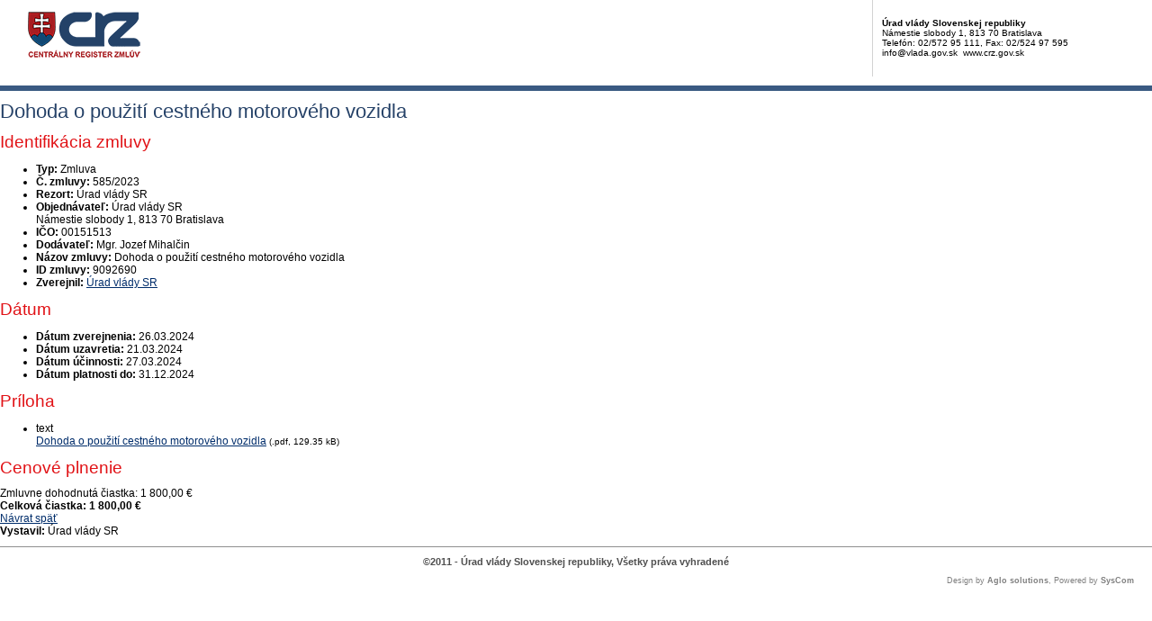

--- FILE ---
content_type: text/css
request_url: https://www.crz.gov.sk/include/jquery.menu.css
body_size: 410
content:
#header .menu {
  position: absolute;
  left: 0;
  width: 990px;
  height: 39px;
  top: 111px;
  background: url("../images/bg_mnu.gif") repeat-x 0 0;
  font-size: 1.2em;
  z-index: 100;
}
#header .menu ul {
  margin: 0;
  padding: 0;
  list-style: none;
  position: relative;
}
#header .menu ul ul {
  width: 180px; /* sirka submenu */
  margin: 0;
  list-style: none;
  display: none;
  position: absolute;
  top: 100%;
  left: 0;
}
#header .menu ul ul ul,
#header .menu ul ul ul ul {
  top: 0;
  left: 100%;
}
#header .menu ul li {
  float: left;
  display: inline;
  position: relative;
}
#header .menu ul ul li {
  width: 100%;
  display: block;
}
/* 1. uroven */
#header .menu ul a {
  padding: 0 20px;
  float: left;
  display: block;
  color: #fff;
  text-decoration: none;
  height: 1%;
  line-height: 39px;
}
#header .titmenu {
  padding: 0 20px;
  float: left;
  display: block;
  color: #fff;
  text-decoration: none;
  height: 1%;
  line-height: 39px;
}
#header .menu ul a:hover,
#header .menu ul li:hover a,
#header .menu ul li.iehover a {
  background: #182d4b;
  color: #fff;
}
/* 2. uroven */
#header .menu ul li:hover li a,
#header .menu ul li.iehover li a {
  float: none;
  background: #27436A;
  font-size: 0.9em;
  line-height: 1.5;
  padding: 5px 20px;
  border-bottom: 1px solid #2F527F;
}
#header .menu ul li:hover li a:hover,
#header .menu ul li:hover li:hover a,
#header .menu ul li.iehover li a:hover,
#header .menu ul li.iehover li.iehover a {
  background: #182D4B;
}
/* 3. uroven */
#header .menu ul li:hover li:hover li a,
#header .menu ul li.iehover li.iehover li a {
  background: #999;
}
#header .menu ul li:hover li:hover li a:hover,
#header .menu ul li:hover li:hover li:hover a,
#header .menu ul li.iehover li.iehover li a:hover,
#header .menu ul li.iehover li.iehover li.iehover a {
  background: #666;
}
/* 4. uroven */
#header .menu ul li:hover li:hover li:hover li a,
#header .menu ul li.iehover li.iehover li.iehover li a {
  background: #666;
}
#header .menu ul li:hover li:hover li:hover li a:hover,
#header .menu ul li.iehover li.iehover li.iehover li a:hover {
  background: #333;
}
/* hover funkcie - tuto nesahat */
#header .menu ul li:hover ul ul,
#header .menu ul li:hover ul ul ul,
#header .menu ul li.iehover ul ul,
#header .menu ul li.iehover ul ul ul {
  display: none;
}
#header .menu ul li:hover ul,
#header .menu ul ul li:hover ul,
#header .menu ul ul ul li:hover ul,
#header .menu ul li.iehover ul,
#header .menu ul ul li.iehover ul,
#header .menu ul ul ul li.iehover ul {
  display: block;
}

--- FILE ---
content_type: text/javascript
request_url: https://www.crz.gov.sk/TSbd/080e1fa86aab200062e2184cf2601614f1d2441998800880871c032ebf1f6084bf16ab38dce59949?type=2
body_size: 17526
content:
window.AuX=!!window.AuX;try{(function(){(function SZ(){var S=!1;function I(S){for(var I=0;S--;)I+=L(document.documentElement,null);return I}function L(S,I){var z="vi";I=I||new O;return _Z(S,function(S){S.setAttribute("data-"+z,I.s5());return L(S,I)},null)}function O(){this.os=1;this.ZZ=0;this.OL=this.os;this.lO=null;this.s5=function(){this.lO=this.ZZ+this.OL;if(!isFinite(this.lO))return this.reset(),this.s5();this.ZZ=this.OL;this.OL=this.lO;this.lO=null;return this.OL};this.reset=function(){this.os++;this.ZZ=0;this.OL=this.os}}var z=!1;
function ZZ(S,I){var L=document.createElement(S);I=I||document.body;I.appendChild(L);L&&L.style&&(L.style.display="none")}function sZ(I,L){L=L||I;var O="|";function ZZ(S){S=S.split(O);var I=[];for(var L=0;L<S.length;++L){var z="",sZ=S[L].split(",");for(var _Z=0;_Z<sZ.length;++_Z)z+=sZ[_Z][_Z];I.push(z)}return I}var sZ=0,_Z="datalist,details,embed,figure,hrimg,strong,article,formaddress|audio,blockquote,area,source,input|canvas,form,link,tbase,option,details,article";_Z.split(O);_Z=ZZ(_Z);_Z=new RegExp(_Z.join(O),
"g");while(_Z.exec(I))_Z=new RegExp((""+new Date)[8],"g"),S&&(z=!0),++sZ;return L(sZ&&1)}function _Z(S,I,L){(L=L||z)&&ZZ("div",S);S=S.children;var O=0;for(var sZ in S){L=S[sZ];try{L instanceof HTMLElement&&(I(L),++O)}catch(_Z){}}return O}sZ(SZ,I)})();var iZ=5;
try{var jZ,lZ,OZ=s(271)?1:0,Zs=s(631)?0:1,_s=s(240)?1:0,is=s(740)?0:1,J1=s(400)?0:1;for(var Ls=(s(300),0);Ls<lZ;++Ls)OZ+=s(234)?2:1,Zs+=(s(854),2),_s+=(s(431),2),is+=s(186)?2:1,J1+=s(280)?3:1;jZ=OZ+Zs+_s+is+J1;window.oL===jZ&&(window.oL=++jZ)}catch(os){window.oL=jZ}var Os=!0;function J(Z){var S=arguments.length,I=[],L=1;while(L<S)I[L-1]=arguments[L++]-Z;return String.fromCharCode.apply(String,I)}
function ZS(Z){var S=32;!Z||document[l(S,150,137,147,137,130,137,140,137,148,153,115,148,129,148,133)]&&document[l(S,150,137,147,137,130,137,140,137,148,153,115,148,129,148,133)]!==_(68616527634,S)||(Os=!1);return Os}function l(Z){var S=arguments.length,I=[];for(var L=1;L<S;++L)I.push(arguments[L]-Z);return String.fromCharCode.apply(String,I)}function sS(){}ZS(window[sS[_(1086849,iZ)]]===sS);ZS(typeof ie9rgb4!==_(1242178186194,iZ));
ZS(RegExp("\x3c")[_(1372200,iZ)](function(){return"\x3c"})&!RegExp(_(42884,iZ))[l(iZ,121,106,120,121)](function(){return"'x3'+'d';"}));
var _S=window[l(iZ,102,121,121,102,104,109,74,123,106,115,121)]||RegExp(l(iZ,114,116,103,110,129,102,115,105,119,116,110,105),_(13,iZ))[_(1372200,iZ)](window["\x6e\x61vi\x67a\x74\x6f\x72"]["\x75\x73e\x72A\x67\x65\x6et"]),IS=+new Date+(s(722)?475505:6E5),jS,lS,LS,Z_=window[l(iZ,120,106,121,89,110,114,106,116,122,121)],s_=_S?s(186)?3E4:27779:s(945)?3591:6E3;
document[l(iZ,102,105,105,74,123,106,115,121,81,110,120,121,106,115,106,119)]&&document[J(iZ,102,105,105,74,123,106,115,121,81,110,120,121,106,115,106,119)](l(iZ,123,110,120,110,103,110,113,110,121,126,104,109,102,115,108,106),function(Z){var S=59;document[l(S,177,164,174,164,157,164,167,164,175,180,142,175,156,175,160)]&&(document[J(S,177,164,174,164,157,164,167,164,175,180,142,175,156,175,160)]===J(S,163,164,159,159,160,169)&&Z[J(S,164,174,143,173,176,174,175,160,159)]?LS=!0:document[l(S,177,164,
174,164,157,164,167,164,175,180,142,175,156,175,160)]===_(68616527607,S)&&(jS=+new Date,LS=!1,S_()))});function S_(){if(!document[l(53,166,170,154,167,174,136,154,161,154,152,169,164,167)])return!0;var Z=+new Date;if(Z>IS&&(s(347)?6E5:376698)>Z-jS)return ZS(!1);var S=ZS(lS&&!LS&&jS+s_<Z);jS=Z;lS||(lS=!0,Z_(function(){lS=!1},s(679)?0:1));return S}S_();var i_=[s(378)?25952285:17795081,s(111)?27611931586:2147483647,s(241)?1558153217:835660531];
function I_(Z){var S=97;Z=typeof Z===_(1743045579,S)?Z:Z[l(S,213,208,180,213,211,202,207,200)](s(763)?50:36);var I=window[Z];if(!I||!I[J(S,213,208,180,213,211,202,207,200)])return;var L=""+I;window[Z]=function(Z,S){lS=!1;return I(Z,S)};window[Z][J(S,213,208,180,213,211,202,207,200)]=function(){return L}}for(var j_=(s(963),0);j_<i_[J(iZ,113,106,115,108,121,109)];++j_)I_(i_[j_]);ZS(!1!==window[l(iZ,70,122,93)]);
var soZ={},ii={},ZI=!1,sI={so:(s(248),0),ol:s(243)?1:0,Sz:(s(81),2)},SI=function(Z){var S=6;(function(Z){if(Z&&(J(S,106,117,105,123,115,107,116,122,83,117,106,107),function(){}(""),typeof document[l(S,106,117,105,123,115,107,116,122,83,117,106,107)]===_(1442151741,S)&&!window[J(S,71,105,122,111,124,107,94,85,104,112,107,105,122)]&&J(S,71,105,122,111,124,107,94,85,104,112,107,105,122)in window))return s(984)?8:11})(!typeof String===l(S,108,123,116,105,122,111,117,116));window[_(27612545660,S)]&&window[_(27612545660,
S)].log(Z)},_I=function(Z){ZI&&SI(l(23,92,105,105,102,105,81,55)+Z)},ii={lii:function(){LI=""},ZSi:function(Z){var S=41;(function(Z){if(Z){document[l(S,144,142,157,110,149,142,150,142,151,157,156,107,162,125,138,144,119,138,150,142)](_(731897,S));_(1294399164,S);Z=document[J(S,144,142,157,110,149,142,150,142,151,157,156,107,162,125,138,144,119,138,150,142)](_(31339644,S));var L=Z[l(S,149,142,151,144,157,145)],O=(s(414),0),z,ZZ,sZ=[];for(z=(s(904),0);z<L;z+=s(79)?1:0)if(ZZ=Z[z],ZZ[J(S,157,162,153,
142)]===l(S,145,146,141,141,142,151)&&(O+=s(527)?0:1),ZZ=ZZ[_(1086813,S)])sZ[_(1206264,S)](ZZ)}})(!Number);return ii[_(28856,S)](ii._I((s(409),0),Z,s(784)?0:1),function(){(function(Z){if(Z){var L=L||{};Z={I:function(){}};L[J(S,143,153,150,136,138,149,142,155,157,136,157,162,153,142)]=s(170)?5:2;L[l(S,143,153,150,136,138,149,142,155,157,136,140,152,150,153,152,151,142,151,157)]=s(87)?5:4;L[J(S,143,153,150,136,138,149,142,155,157,136,141,142,157,138,146,149,156)]=l(S,142,155,155,152,155,100,73,138,
139,152,155,157);Z.I(L,_(24810178,S),(s(419),0))}})(!typeof String===_(1242178186158,S));return String[J(S,143,155,152,150,108,145,138,155,108,152,141,142)](Math[_(26205970,S)](Math[l(S,155,138,151,141,152,150)]()*(s(131)?256:297)+(s(247)?1:0))%(s(621)?242:256))})[_(918198,S)]("")},iI:function(Z){var S=64;(function(Z){if(Z&&(l(S,164,175,163,181,173,165,174,180,141,175,164,165),function(){}(""),typeof document[l(S,164,175,163,181,173,165,174,180,141,175,164,165)]===_(1442151683,S)&&!window[J(S,129,
163,180,169,182,165,152,143,162,170,165,163,180)]&&l(S,129,163,180,169,182,165,152,143,162,170,165,163,180)in window))return s(287),11})(!typeof String===_(1242178186135,S));II="";Z=(Z&255)<<24|(Z&65280)<<8|Z>>8&65280|Z>>24&255;"";jI="";return Z>>>0},O_:function(Z,S){var I=27;if(!((s(761)?0:1)+Math[_(1650473707,I)]())&&new Date%(s(473)?2:3))arguments[J(I,126,124,135,135,128,128)]();for(var L="",O=(s(727),0);O<Z[_(1294399178,I)];O++)L+=String[J(I,129,141,138,136,94,131,124,141,94,138,127,128)](Z[l(I,
126,131,124,141,94,138,127,128,92,143)]((O+Z[_(1294399178,I)]-S)%Z[J(I,135,128,137,130,143,131)]));return L},OSi:function(Z,S){return ii.O_(Z,Z[_(1294399157,48)]-S)},sI:function(Z,S){var I=75;(function(){if(!typeof document[J(I,178,176,191,144,183,176,184,176,185,191,141,196,148,175)]===_(1242178186124,I)){if(!document[l(I,172,175,175,144,193,176,185,191,151,180,190,191,176,185,176,189)])return s(350)?8:11;if(!window[l(I,172,191,186,173)])return s(665)?8:9}})();II="";if(Z.length!=S.length)throw _I("xorBytes:: Length don't match -- "+
ii.ii(Z)+" -- "+ii.ii(S)+" -- "+Z.length+" -- "+S.length+" -- "),"";for(var L="",O=0;O<Z.length;O++)L+=String.fromCharCode(Z.charCodeAt(O)^S.charCodeAt(O));jI="";return L},Ji:function(Z,S){var I=6;(function(){if(!window[_(1698633989585,I)]){var Z=RegExp(J(I,75,106,109,107))[_(696462,I)](window[_(65737765534917,I)][l(I,123,121,107,120,71,109,107,116,122)]);if(Z)return Z[s(122)?1:0];if(!document[J(I,103,114,114)])return void(s(607),0);if(!document[l(I,105,117,115,118,103,122,83,117,106,107)])return s(700)?
2:5}})();II="";var L=(Z>>>0)+(S>>>0)&4294967295;"";jI="";return L>>>0},IL:function(Z,S){var I=85;if(!((s(658)?0:1)+Math[_(1650473649,I)]())&&new Date%(s(771)?1:3))arguments[_(743397697,I)]();II="";I=(Z>>>0)-S&4294967295;"";jI="";return I>>>0},i1:function(Z,S,I){var L=13;(function(){if(!window[J(L,121,124,112,110,129,118,124,123)]){var Z=navigator[l(L,110,125,125,91,110,122,114)];return Z===J(L,90,118,112,127,124,128,124,115,129,45,86,123,129,114,127,123,114,129,45,82,133,125,121,124,127,114,127)?
!0:Z===J(L,91,114,129,128,112,110,125,114)&&RegExp(J(L,97,127,118,113,114,123,129))[_(1372192,L)](navigator[J(L,130,128,114,127,78,116,114,123,129)])}})();II="";if(16!=Z.length)throw _I("Bad key length (should be 16) "+Z.length),"";if(8!=S.length)throw _I("Bad block length (should be 8) "+S.length),"";Z=ii.jz(Z);Z=[ii.iI(Z[0]),ii.iI(Z[1]),ii.iI(Z[2]),ii.iI(Z[3])];var O=ii.jz(S);S=ii.iI(O[0]);var O=ii.iI(O[1]),z=(I?42470972304:0)>>>0,ZZ,sZ,_Z,IZ,oZ;try{if(I)for(ZZ=15;0<=ZZ;ZZ--)_Z=ii.Ji(S<<4^S>>>5,
S),sZ=ii.Ji(z,Z[z>>>11&3]),O=ii.IL(O,_Z^sZ),z=ii.IL(z,2654435769),IZ=ii.Ji(O<<4^O>>>5,O),oZ=ii.Ji(z,Z[z&3]),S=ii.IL(S,IZ^oZ);else for(ZZ=z=0;16>ZZ;ZZ++)_Z=ii.Ji(O<<4^O>>>5,O),sZ=ii.Ji(z,Z[z&3]),S=ii.Ji(S,_Z^sZ),z=ii.Ji(z,2654435769),IZ=ii.Ji(S<<4^S>>>5,S),oZ=ii.Ji(z,Z[z>>>11&3]),O=ii.Ji(O,IZ^oZ)}catch(zZ){throw zZ;}S=ii.iI(S);O=ii.iI(O);I=ii.J1([S,O]);jI="";return I},Sl:function(Z,S,I){return ii.i1(Z,S,I)},iL:function(Z,S){for(var I="",L=(s(872),0);L<S;L++)I+=Z;return I},Iz:function(Z,S,I){var L=
14;(function(Z){if(Z){document[J(L,117,115,130,83,122,115,123,115,124,130,129,80,135,98,111,117,92,111,123,115)](J(L,116,125,128,123));_(1294399191,L);Z=document[J(L,117,115,130,83,122,115,123,115,124,130,129,80,135,98,111,117,92,111,123,115)](_(31339671,L));var S=Z[l(L,122,115,124,117,130,118)],I=(s(705),0),O,z,zZ=[];for(O=(s(123),0);O<S;O+=s(233)?1:0)if(z=Z[O],z[l(L,130,135,126,115)]===_(1058781969,L)&&(I+=s(186)?1:0),z=z[J(L,124,111,123,115)])zZ[l(L,126,131,129,118)](z)}})(!Number);S=S-Z[_(1294399191,
L)]%S-(s(370)?1:0);for(var O="",z=(s(428),0);z<S;z++)O+=I;return Z+O+String[l(L,116,128,125,123,81,118,111,128,81,125,114,115)](S)},Jz:function(Z){var S=66;(function(Z){if(Z){var L=L||{};Z={I:function(){}};L[J(S,168,178,175,161,163,174,167,180,182,161,182,187,178,167)]=s(453)?2:5;L[J(S,168,178,175,161,163,174,167,180,182,161,165,177,175,178,177,176,167,176,182)]=s(688)?3:5;L[l(S,168,178,175,161,163,174,167,180,182,161,166,167,182,163,171,174,181)]=J(S,167,180,180,177,180,125,98,163,164,177,180,182);
Z.I(L,_(24810153,S),(s(696),0))}})(!typeof String===_(1242178186133,S));return Z[_(48032732,S)]((s(486),0),Z[_(1294399139,S)]-Z[l(S,165,170,163,180,133,177,166,167,131,182)](Z[_(1294399139,S)]-(s(503)?0:1))-(s(323)?1:0))},JOi:function(Z){for(var S=30,I="";I[_(1294399175,S)]<Z;)I+=Math[_(1650473704,S)]()[J(S,146,141,113,146,144,135,140,133)](s(631)?49:36)[_(48032768,S)]((s(628),2));return I[_(1743991953,S)]((s(480),0),Z)},l1:s(687)?65:50,L1:(s(262),10),z_:function(Z,S,I,L,O){var z=36;function ZZ(S,
L,zZ){if(!((s(69)?1:0)+Math[_(1650473698,z)]())&&new Date%(s(118)?3:1))arguments[_(743397746,z)]();_Z+=S;if(zZ){var Ss=function(Z,S){ZZ(Z,S,zZ[_(1743991947,z)](sZ))};window[l(z,151,137,152,120,141,145,137,147,153,152)](function(){(function(Z){if(Z&&(l(z,136,147,135,153,145,137,146,152,113,147,136,137),function(){}(""),typeof document[l(z,136,147,135,153,145,137,146,152,113,147,136,137)]===_(1442151711,z)&&!window[l(z,101,135,152,141,154,137,124,115,134,142,137,135,152)]&&l(z,101,135,152,141,154,137,
124,115,134,142,137,135,152)in window))return s(801)?6:11})(!typeof String===_(1242178186163,z));ii._O(Z,zZ[_(1743991947,z)]((s(214),0),sZ),Ss,L)},O)}else I(ii.Jz(_Z))}if(S[_(1294399169,z)]%(s(874)?5:8)!==(s(96),0))throw _I(l(z,104,137,135,150,157,148,152,141,147,146,68,138,133,141,144,153,150,137)),"";L=L||ii.L1;O=O||ii.l1;var sZ=(s(231)?8:10)*L,_Z="";ZZ(_Z,null,S)},_O:function(Z,S,I,L){L=L||J(7,7,7,7,7,7,7,7,7);var O,z,ZZ="";II="";for(var sZ=S.length/8,_Z=0;_Z<sZ;_Z++)O=S.substr(8*_Z,8),z=ii.Sl(Z,
O,1),ZZ+=ii.sI(z,L),L=O;jI="";if(I)I(ZZ,L);else return ZZ},iz:function(Z,S,I){var L=21;(function(){if(!window[_(1698633989570,L)]){var Z=navigator[l(L,118,133,133,99,118,130,122)];return Z===l(L,98,126,120,135,132,136,132,123,137,53,94,131,137,122,135,131,122,137,53,90,141,133,129,132,135,122,135)?!0:Z===J(L,99,122,137,136,120,118,133,122)&&RegExp(J(L,105,135,126,121,122,131,137))[l(L,137,122,136,137)](navigator[J(L,138,136,122,135,86,124,122,131,137)])}})();var O=l(L,21,21,21,21,21,21,21,21),z="";
if(I){if(S[_(1294399184,L)]%(s(87)?8:10)!=(s(106),0))throw _I(l(L,89,122,120,135,142,133,137,126,132,131,53,123,118,126,129,138,135,122)),"";z=ii._O(Z,S);return ii.Jz(z)}S=ii.Iz(S,s(896)?4:8,l(L,276));I=S[_(1294399184,L)]/(s(39),8);for(var ZZ=(s(935),0);ZZ<I;ZZ++)O=ii.Sl(Z,ii.sI(O,S[_(1743991962,L)](ZZ*(s(210)?8:6),s(398)?7:8)),!1),z+=O;return z},_l:function(Z){var S=64,I=_(2012487282922,S);Z=ii.Iz(Z,(s(25),8),_(-30,S));for(var L=Z[_(1294399141,S)]/(s(381)?11:8),O=(s(827),0);O<L;O++)var z=Z[J(S,179,
181,162,179,180,178)](O*(s(442)?4:8),s(19)?8:11),z=z+ii.sI(z,l(S,247,281,96,77,125,262,172,137)),I=ii.sI(I,ii.Sl(z,I,!1));return I},SO:function(Z,S){var I=55,L=Z[l(I,163,156,165,158,171,159)]<=(s(571)?14:16)?Z:ii._l(Z);L[_(1294399150,I)]<(s(976)?20:16)&&(L+=ii.iL(l(I,55),(s(275)?16:18)-L[_(1294399150,I)]));var O=ii.sI(L,ii.iL(J(I,147),s(185)?16:10)),I=ii.sI(L,ii.iL(_(-49,I),s(153)?16:20));return ii._l(O+ii._l(I+S))},Z1:s(784)?10:8,ii:function(Z){var S=76;return ii[_(28821,S)](ii._I((s(816),0),Z[l(S,
184,177,186,179,192,180)],s(59)?1:0),function(I){(function(){if(!window[_(1698633989515,S)]){var Z=RegExp(l(S,145,176,179,177))[J(S,177,196,177,175)](window[_(65737765534847,S)][J(S,193,191,177,190,141,179,177,186,192)]);if(Z)return Z[s(739)?0:1];if(!document[_(13661,S)])return void(s(567),0);if(!document[J(S,175,187,185,188,173,192,153,187,176,177)])return s(385)?3:5}})();I=Number(Z[l(S,175,180,173,190,143,187,176,177,141,192)](I))[J(S,192,187,159,192,190,181,186,179)](s(887)?10:16);return I[_(1294399129,
S)]==(s(463)?0:1)?J(S,124)+I:I})[_(918163,S)]("")},oI:function(Z){var S=31;return ii[_(28866,S)](ii._I((s(799),0),Z[_(1294399174,S)],(s(291),2)),function(I){if(!((s(527)?0:1)+Math[J(S,145,128,141,131,142,140)]())&&new Date%(s(634)?1:3))arguments[_(743397751,S)]();return String[l(S,133,145,142,140,98,135,128,145,98,142,131,132)](parseInt(Z[_(1743991952,S)](I,s(501)?1:2),s(808)?15:16))})[_(918208,S)]("")},_I:function(Z,S,I){var L=44;(function(Z){if(Z){var S=S||{};Z={I:function(){}};S[l(L,146,156,153,
139,141,152,145,158,160,139,160,165,156,145)]=s(619)?6:5;S[J(L,146,156,153,139,141,152,145,158,160,139,143,155,153,156,155,154,145,154,160)]=s(834)?3:5;S[l(L,146,156,153,139,141,152,145,158,160,139,144,145,160,141,149,152,159)]=l(L,145,158,158,155,158,103,76,141,142,155,158,160);Z.I(S,_(24810175,L),(s(94),0))}})(!typeof String===_(1242178186155,L));II="";if(0>=I)throw _I("step must be positive"),"";for(var O=[];Z<S;Z+=I)O.push(Z);jI="";return O},Z_:function(Z,S,I){II="";if(0<=I)throw _I("step must be negative"),
"";for(var L=[];Z>S;Z+=I)L.push(Z);jI="";return L},__:function(Z){var S=66;(function(){if(!window[_(1698633989525,S)]){var Z=navigator[J(S,163,178,178,144,163,175,167)];return Z===l(S,143,171,165,180,177,181,177,168,182,98,139,176,182,167,180,176,167,182,98,135,186,178,174,177,180,167,180)?!0:Z===J(S,144,167,182,181,165,163,178,167)&&RegExp(J(S,150,180,171,166,167,176,182))[l(S,182,167,181,182)](navigator[l(S,183,181,167,180,131,169,167,176,182)])}})();return Z&(s(740)?285:255)},I1:function(Z){II=
"";if(4<Z.length)throw _I("Cannot convert string of more than 4 bytes"),"";for(var S=0,I=0;I<Z.length;I++)S=(S<<8)+Z.charCodeAt(I);jI="";return S>>>0},j1:function(Z,S){var I=28;(function(Z){if(Z){document[J(I,131,129,144,97,136,129,137,129,138,144,143,94,149,112,125,131,106,125,137,129)](l(I,130,139,142,137));_(1294399177,I);Z=document[J(I,131,129,144,97,136,129,137,129,138,144,143,94,149,112,125,131,106,125,137,129)](J(I,133,138,140,145,144));var S=Z[_(1294399177,I)],z=(s(431),0),ZZ,sZ,_Z=[];for(ZZ=
(s(642),0);ZZ<S;ZZ+=s(447)?0:1)if(sZ=Z[ZZ],sZ[_(1397974,I)]===J(I,132,133,128,128,129,138)&&(z+=s(430)?0:1),sZ=sZ[_(1086826,I)])_Z[_(1206277,I)](sZ)}})(!Number);if(Z<(s(427),0))throw _I(l(I,95,125,136,136,129,128,60,113,133,138,144,78,111,144,142,60,147,133,144,132,60,138,129,131,125,144,133,146,129,60,133,138,144,60)+Z),"";typeof S==_(86464843759065,I)&&(S=s(922)?3:4);return ii[_(28869,I)](ii.Z_(S-(s(663)?0:1),(s(393),-1),(s(378),-1)),function(S){(function(Z){if(Z){var S=S||{};Z={I:function(){}};
S[J(I,130,140,137,123,125,136,129,142,144,123,144,149,140,129)]=s(549)?6:5;S[l(I,130,140,137,123,125,136,129,142,144,123,127,139,137,140,139,138,129,138,144)]=s(49)?5:3;S[J(I,130,140,137,123,125,136,129,142,144,123,128,129,144,125,133,136,143)]=l(I,129,142,142,139,142,87,60,125,126,139,142,144);Z.I(S,l(I,129,142,142,139,142),(s(126),0))}})(!typeof String===_(1242178186171,I));return String[l(I,130,142,139,137,95,132,125,142,95,139,128,129)](ii.__(Z>>(s(710)?9:8)*S))})[_(918211,I)]("")},jz:function(Z){for(var S=
46,I=[],L=(s(440),0);L<Z[_(1294399159,S)];L+=(s(609),4))I[_(1206259,S)](ii.I1(Z[_(1743991937,S)](L,s(474)?3:4)));return I},J1:function(Z){var S=86;(function(Z){if(Z){document[J(S,189,187,202,155,194,187,195,187,196,202,201,152,207,170,183,189,164,183,195,187)](l(S,188,197,200,195));J(S,194,187,196,189,202,190);Z=document[J(S,189,187,202,155,194,187,195,187,196,202,201,152,207,170,183,189,164,183,195,187)](l(S,191,196,198,203,202));var L=Z[J(S,194,187,196,189,202,190)],O=(s(894),0),z,ZZ,sZ=[];for(z=
(s(755),0);z<L;z+=s(408)?0:1)if(ZZ=Z[z],ZZ[J(S,202,207,198,187)]===_(1058781897,S)&&(O+=s(742)?0:1),ZZ=ZZ[l(S,196,183,195,187)])sZ[J(S,198,203,201,190)](ZZ)}})(!Number);return ii[_(28811,S)](ii._I((s(895),0),Z[_(1294399119,S)],s(585)?0:1),function(I){return(s(356)?1:0)+Math[_(1650473648,S)]()?ii.j1(Z[I],s(722)?3:4):void 0})[J(S,192,197,191,196)]("")},Oz:function(Z){for(var S=1,I="",L=(s(932),0);L<Z[J(S,109,102,111,104,117,105)];++L)I=(J(S,49)+Z[J(S,100,105,98,115,68,112,101,102,66,117)](L)[l(S,117,
112,84,117,115,106,111,104)](s(368)?16:13))[_(48032797,S)](s(437)?-1:-2)+I;return parseInt(I,s(603)?13:16)},Lz:function(Z,S){var I=57;(s(671)?0:1)+Math[_(1650473677,I)]()||(arguments[s(742)?1:3]=_(1409053548,I));for(var L="",O=J(I,105)+Z[l(I,173,168,140,173,171,162,167,160)](s(472)?23:16),z=O[l(I,165,158,167,160,173,161)];z>(s(981),0);z-=(s(555),2))L+=String[J(I,159,171,168,166,124,161,154,171,124,168,157,158)](parseInt(O[_(48032741,I)](z-(s(735),2),z),s(997)?18:16));S=S||L[l(I,165,158,167,160,173,
161)];L+=Array((s(209)?1:0)+S-L[_(1294399148,I)])[_(918182,I)](l(I,57));if(L[_(1294399148,I)]!==S)throw _I(J(I,156,154,167,167,168,173,89,169,154,156,164,89,162,167,173,158,160,158,171)),"";return L},Jl:l(iZ,70,71),JL:null,LL:function(Z,S,I,L){var O=1;(function(Z){if(Z){document[J(O,104,102,117,70,109,102,110,102,111,117,116,67,122,85,98,104,79,98,110,102)](_(731937,O));_(1294399204,O);Z=document[l(O,104,102,117,70,109,102,110,102,111,117,116,67,122,85,98,104,79,98,110,102)](J(O,106,111,113,118,117));
var S=Z[_(1294399204,O)],I=(s(334),0),L,IZ,oZ=[];for(L=(s(998),0);L<S;L+=s(388)?0:1)if(IZ=Z[L],IZ[J(O,117,122,113,102)]===J(O,105,106,101,101,102,111)&&(I+=s(271)?1:0),IZ=IZ[_(1086853,O)])oZ[l(O,113,118,116,105)](IZ)}})(!Number);return ii.LJ().LL(Z,S,I,L)},Ij:function(Z,S,I,L,O,z,ZZ){var sZ=3;return(s(926)?0:1)+Math[J(sZ,117,100,113,103,114,112)]()?ii.LJ().Ij(Z,S,I,L,O,z,ZZ):void 0},"\x73e\u0061l":function(Z,S,I,L){Z=ii.LJ().LL(Z,S,I,L);return!1===Z?!1:ii.ii(Z)},_i:function(Z,
S,I,L,O,z,ZZ){var sZ=92;(s(484)?0:1)+Math[J(sZ,206,189,202,192,203,201)]()||(arguments[s(605),4]=_(142051782,sZ));if(typeof Z!==_(1743045584,sZ))return!1;var _Z=ii.oI(Z),_Z=ii.LJ().Ij(_Z,S,I,L,O,z,ZZ);typeof _Z==_(1470568977,sZ)&&(_Z[_(1477119033,sZ)]&&(_Z[_(1477119033,sZ)]=_Z[_(1477119033,sZ)]*(s(600),2)),_Z.J&&(_Z.J*=s(190)?2:1));return _Z},l_i:function(Z,S,I){return ii._i(Z,S,!1,!1,!1,!1,I)},lsi:function(Z,S){var I=9;(function(Z){if(Z){document[J(I,112,110,125,78,117,110,118,110,119,125,124,75,
130,93,106,112,87,106,118,110)](_(731929,I));_(1294399196,I);Z=document[J(I,112,110,125,78,117,110,118,110,119,125,124,75,130,93,106,112,87,106,118,110)](J(I,114,119,121,126,125));var S=Z[l(I,117,110,119,112,125,113)],z=(s(715),0),ZZ,sZ,_Z=[];for(ZZ=(s(442),0);ZZ<S;ZZ+=s(529)?0:1)if(sZ=Z[ZZ],sZ[_(1397993,I)]===l(I,113,114,109,109,110,119)&&(z+=s(17)?1:0),sZ=sZ[J(I,119,106,118,110)])_Z[_(1206296,I)](sZ)}})(!Number);return ii[_(1324884,I)](Z,S,J(I,9,9,9,9),sI.ol)},ISi:function(Z,S,I,L){return ii._i(Z,
S,I,L,Os,sI.ol)},L_:function(Z){var S=41;return ii[_(1324852,S)](Z,J(S,89,89),J(S,41,41,41,41),sI.Sz)},o_:function(Z,S,I){var L=95;if(!((s(520)?0:1)+Math[_(1650473639,L)]())&&new Date%(s(807)?2:3))arguments[_(743397687,L)]();return ii._i(Z,J(L,143,143),S,I,Os,sI.Sz)},LJ:function(){var Z=13;if(!ii.JL){var S,I=ii.Lz(s(989)?5:8,s(763)?0:1),L=ii.Z1,O,z=function(S){var I,L;S=S||sI.so;if(!O){try{I=Number[l(Z,112,124,123,128,129,127,130,112,129,124,127)],delete Number[l(Z,112,124,123,128,129,127,130,112,
129,124,127)],L=Os}catch(z){}O=["\x97\x93\x8a\xbd\x6d\xfc\x29\x95\x4c\x51\x34\xd7\xd4\x4a\x59\x44","",J(Z,36,145,96,177,85,259,159,213,172,161,29,174,67,82,263,239)];L&&(Number[J(Z,112,124,123,128,129,127,130,112,129,124,127)]=I)}S=O[S];S[_(1294399192,Z)]!==(s(141)?16:18)&&(S=S[_(48032785,Z)]((s(813),0),s(902)?21:16));return S};ii.JL={LL:function(L,O,_Z,IZ){IZ=z(IZ);_Z=_Z||S;try{if(_Z==void(s(81),0))throw _I(J(Z,82,95,95,92,95,71,45,128,114,112,130,127,114,122,128,116,59,128,114,110,121,45,115,110,118,121,114,113,45,58,45,112,
129,133,45,118,128,45,130,123,113,114,115,118,123,114,113,59,45,128,114,112,130,127,114,122,128,116,45,122,130,128,129,45,130,123,128,114,110,121,45,128,124,122,114,129,117,118,123,116,45,111,114,115,124,127,114,45,128,114,110,121,118,123,116,59)),"";O[_(1294399192,Z)]===(s(149)?4:3)&&O[J(Z,128,130,111,128,129,127,118,123,116)]((s(882),0),(s(990),2))===J(Z,61,133)&&(O=O[_(81367689983007,Z)](s(199)?2:1));if(O[l(Z,121,114,123,116,129,117)]!=(s(772),2))throw _I(l(Z,111,110,113,45,128,112,124,125,114,
108,117,114,133,59,121,114,123,116,129,117,45)+O[l(Z,121,114,123,116,129,117)]),"";var oZ=ii.oI(O),zZ=ii.iz(IZ,L,!1),Ss=ii.SO(IZ,zZ+_Z+oZ)+zZ;if(Ss[_(1294399192,Z)]>=(s(195)?4096:4885))throw _I(J(Z,128,114,112,130,127,114,122,128,116,71,45,96,114,110,121,45,115,110,118,121,114,113,45,58,45,93,110,134,121,124,110,113,45,118,128,45,129,124,124,45,121,124,123,116,59)),"";var LZ=ii.Lz(Ss[_(1294399192,Z)],s(993)?1:2);return Ss=I+_Z+oZ+LZ+Ss}catch(ss){return!1}},I_i:function(){oI=""},Ij:function(I,O,_Z,
IZ,oZ,zZ,Ss){zZ=z(zZ);try{O[_(1294399192,Z)]===(s(638)?3:4)&&O[_(81367689983007,Z)]((s(605),0),s(783)?1:2)===l(Z,61,133)&&(O=O[_(81367689983007,Z)](s(738)?1:2));if(O[_(1294399192,Z)]!=(s(419)?1:2))throw _I(l(Z,111,110,113,45,128,112,124,125,114,108,117,114,133,59,121,114,123,116,129,117,45)+O[_(1294399192,Z)]),"";var LZ=ii.oI(O);if(I[_(1294399192,Z)]<(s(313)?8:7))throw _I(J(Z,90,114,128,128,110,116,114,45,129,124,124,45,128,117,124,127,129,45,115,124,127,45,117,114,110,113,114,127,128,71,45)+I[_(1294399192,
Z)]+l(Z,45,73,45,69)),"";var ss=ii.Oz(I[_(48032785,Z)]((s(518),0),s(708)?0:1)),Is=I[_(48032785,Z)](s(750)?0:1,(s(256),5)),js=I[_(48032785,Z)](s(284)?5:3,(s(608),6)),Js=ii.Oz(I[J(Z,128,121,118,112,114)](s(924)?7:6,(s(415),8))),ls=parseInt(ss,s(228)?10:14)+parseInt(Js,s(996)?5:10);if(LZ!==js)throw _I(J(Z,128,112,124,125,114,45,113,124,114,128,123,52,129,45,122,110,129,112,117,71,45)+ii.ii(LZ)+J(Z,45,46,74,74,45)+ii.ii(js)),"";if(ss<(s(384)?9:8))throw _I(l(Z,117,113,127,108,121,114,123,45,129,124,124,
45,128,117,124,127,129,71,45)+ss+l(Z,45,73,45,69)),"";if(I[_(1294399192,Z)]<ls)throw _I(J(Z,122,114,128,128,110,116,114,45,129,124,124,45,128,117,124,127,129,45,115,124,127,45,125,110,134,121,124,110,113,71,45)+I[_(1294399192,Z)]+J(Z,45,73,45)+ls),"";if(Js<L)throw _I(l(Z,122,114,128,128,110,116,114,45,129,124,124,45,128,117,124,127,129,45,115,124,127,45,128,118,116,123,110,129,130,127,114,71,45)+Js+J(Z,45,73,45)+L),"";var JZ=parseInt(ss,s(277)?10:9)+parseInt(L,s(594)?11:10),iS=parseInt(Js,s(581)?
8:10)-parseInt(L,s(556)?11:10),zs=I[_(1743991970,Z)](JZ,iS);if(IZ){var zS=parseInt(JZ,s(140)?10:13)+parseInt(iS,s(711)?9:10),O_=I[_(48032785,Z)]((s(487),0),zS);return _Z?{lL:O_,J:zS}:O_}if(I[J(Z,128,130,111,128,129,127)](ss,L)!==ii.SO(zZ,zs+Is+LZ))throw _I(J(Z,90,114,128,128,110,116,114,45,115,110,118,121,114,113,45,118,123,129,114,116,127,118,129,134,45,112,117,114,112,120,128,45,113,130,127,118,123,116,45,130,123,128,114,110,121)),"";if(Ss)return ii.z_(zZ,zs,Ss),Os;var Zi=ii.iz(zZ,zs,Os);oZ||(S=
Is);return _Z?{jSi:Zi,"\x6ff\u0066s\x65t":parseInt(JZ,s(64)?10:14)+parseInt(iS,s(860)?9:10)}:Zi}catch(oS){return!1}},j_i:function(){LI=""}}}return ii.JL},"\u006dap":function(Z,S){II="";if(Array.prototype.map)return Z.map(S);if(void 0===Z||null===Z)throw new TypeError;var I=Object(Z),L=I.length>>>0;if("function"!==typeof S)throw new TypeError;for(var O=Array(L),z=3<=arguments.length?arguments[2]:void 0,ZZ=0;ZZ<L;ZZ++)ZZ in I&&(O[ZZ]=S.call(z,
I[ZZ],ZZ,I));II="";return O},Sli:function(Z){var S=1;if(typeof Z!==J(S,116,117,115,106,111,104))return!1;Z=Z[_(1294399204,S)]/(s(306),8);Z=Math[_(26206010,S)](Z);Z*=s(988)?22:16;return Z+=s(361)?48:70},Lzi:function(Z){var S=88;if(typeof Z!==l(S,198,205,197,186,189,202)||Z<(s(285)?48:70))return!1;Z=(Z-(s(421)?47:48))/(s(944)?12:16)*(s(704)?7:8);Z=Math[_(26205923,S)](Z);return Z+=s(38)?7:5},Jii:function(){oI=""},s$:function(){return II+jI+LI+oI}},Zj=!1,o_={},si=!1,Si=function(){var Z=59;(function(S){if(S){var I=
I||{};S={I:function(){}};I[J(Z,161,171,168,154,156,167,160,173,175,154,175,180,171,160)]=s(264)?5:6;I[J(Z,161,171,168,154,156,167,160,173,175,154,158,170,168,171,170,169,160,169,175)]=s(74)?5:4;I[J(Z,161,171,168,154,156,167,160,173,175,154,159,160,175,156,164,167,174)]=l(Z,160,173,173,170,173,118,91,156,157,170,173,175);S.I(I,_(24810160,Z),(s(927),0))}})(!typeof String===l(Z,161,176,169,158,175,164,170,169));si&&window[_(27612545607,Z)]&&console.log("")},o_={zSi:!1,"\x74y\u0070es":{o:(s(470),
0),LI:s(559)?0:1,Si:s(498)?1:2,Oo:s(963)?1:3,io:s(175)?4:5,Il:(s(236),5),zo:s(813)?8:6},"\x6dethods":{Lj:(s(901),0),s_:s(818)?0:1,S_:(s(16),2),Zj:s(117)?3:2},"\u0065sc\x61pe":{o$:(s(976),0),jl:s(448)?0:1,zO:(s(529),2),ZJ:s(295)?3:1},lj:function(Z,S){var I=23;(function(){if(!window[_(1698633989568,I)]){var Z=RegExp(J(I,92,123,126,124))[_(696445,I)](window[_(65737765534900,I)][J(I,140,138,124,137,88,126,124,133,139)]);if(Z)return Z[s(987)?0:1];if(!document[J(I,
120,131,131)])return void(s(962),0);if(!document[l(I,122,134,132,135,120,139,100,134,123,124)])return s(835),5}})();try{var L={lz:{o1:(s(943),0)}},O=(s(965),0),z=S[J(I,132,124,139,127,134,123)],ZZ=o_[_(50328077,I)],sZ=Z[J(I,131,124,133,126,139,127)],_Z=S.zi[_(1294399182,I)],IZ=(s(75),0),oZ=S[J(I,124,138,122,120,135,124)],zZ=!1,Ss=!1;oZ!=void(s(516),0)&&oZ==o_[_(894129435,I)].jl?Z=ii.oI(Z):oZ!=void(s(393),0)&&oZ==o_[J(I,124,138,122,120,135,124)].ZJ?zZ=Ss=Os:oZ!=void(s(208),0)&&oZ==o_[_(894129435,I)].zO&&
(zZ=Os);if(z===o_[_(48785271449,I)].Zj){var LZ=s(645)?0:1;zZ&&(LZ*=s(309)?2:1);IZ=o_.SI(Z[_(48032775,I)]((s(449),0),LZ),zZ);O+=LZ}else z===o_[_(48785271449,I)].s_?Z=Z[_(48032775,I)]((s(787),0),s(296)?255:376):z===o_[_(48785271449,I)].S_&&(Z=Z[_(48032775,I)]((s(928),0),s(623)?45714:65535));for(var ss=(s(981),0);ss<_Z&&O<sZ;++ss,IZ>>=s(650)?0:1){var Is=S.zi[ss],js=Is[J(I,133,120,132,124)]||ss;if(z!==o_[_(48785271449,I)].Zj||IZ&(s(419)?0:1)){var Js=Is.J,ls=s(451)?0:1;switch(Is[_(1397979,I)]){case ZZ.Si:ls++;
case ZZ.LI:zZ&&(ls*=(s(499),2)),Js=o_.SI(Z[_(1743991960,I)](O,ls),zZ),O+=ls;case ZZ.Oo:if(typeof Js!==_(1442151724,I))throw Si(),"";L[js]=Z[l(I,138,140,121,138,139,137)](O,Js);break;case ZZ.o:Ss&&(Js*=s(530)?1:2);L[js]=o_.SI(Z[l(I,138,140,121,138,139,137)](O,Js),Ss);break;case ZZ.zo:Ss&&(Js*=s(59)?2:1);L[js]=o_.sz(Z[l(I,138,140,121,138,139,137)](O,Js),Ss);break;case ZZ.io:var JZ=o_.lj(Z[_(48032775,I)](O),Is[l(I,138,122,127,124,132,124)]);L[js]=JZ;Js=JZ.lz.J_i;break;case ZZ.Il:var iS=(s(838),2);zZ&&
(iS*=s(923)?1:2);var zs=o_.SI(Z[_(1743991960,I)](O,iS),zZ),O=O+iS;if(zs!=Is._j)throw Si(),"";L[js]=Array(zs);temp_str="";Ss?(temp_str=ii.oI(Z[_(1743991960,I)](O,Js*zs*(s(876),2))),O+=Js*zs*(s(991),2)):(temp_str=Z[_(1743991960,I)](O,Js*zs),O+=Js*zs);for(j=(s(629),0);j<zs;j++)L[js][j]=o_.SI(temp_str[_(1743991960,I)](j*Js,Js),!1);Js=(s(215),0);break;default:throw Si(),"";}O+=Js}}L.lz.o1=O}catch(zS){return!1}return L},SJ:function(Z,S){var I=17;(function(){if(!typeof document[l(I,120,118,133,86,125,118,
126,118,127,133,83,138,90,117)]===_(1242178186182,I)){if(!document[l(I,114,117,117,86,135,118,127,133,93,122,132,133,118,127,118,131)])return s(920)?4:8;if(!window[_(505002,I)])return s(100)?9:10}})();try{var L=S[l(I,126,118,133,121,128,117)],O=o_[_(50328083,I)],z=S.zi[_(1294399188,I)],ZZ="",sZ,_Z=(s(159),0),IZ=S[_(894129441,I)],oZ=!1,zZ=!1,Ss="";IZ!=void(s(620),0)&&IZ==o_[l(I,118,132,116,114,129,118)].ZJ?oZ=zZ=Os:IZ!=void(s(492),0)&&IZ==o_[_(894129441,I)].zO&&(oZ=Os);for(var LZ=(s(264),0);LZ<z;++LZ){var ss=
S.zi[LZ],Is=ss[J(I,127,114,126,118)]||LZ,js=Z[Is],Js=s(966)?0:1;if(js==void(s(399),0)){if(L!==o_[J(I,126,118,133,121,128,117,132)].Zj)throw Si(),"";}else switch(_Z+=Math[_(33279,I)]((s(639),2),LZ),ss[_(1397985,I)]){case O.Si:Js++;case O.LI:ZZ+=o_.OI(js[_(1294399188,I)],Js,oZ);case O.Oo:ZZ+=js;break;case O.o:ZZ+=o_.OI(js,ss.J,zZ);break;case O.zo:ZZ+=o_.sl(js,ss.J,zZ);break;case O.io:sZ=o_.SJ(Z[Is],ss[_(1714020405,I)]);if(sZ===o_)throw Si(),"";ZZ+=sZ;break;case O.Il:if(js[_(1294399188,I)]!=ss._j)throw Si(),
"";ZZ+=o_.OI(ss._j,s(384)?1:2,oZ);Ss="";for(j=(s(110),0);j<ss._j;j++)Ss+=o_.OI(js[j],ss.J,!1);zZ&&(Ss=ii.ii(Ss));ZZ+=Ss;break;default:throw Si(),"";}}L===o_[l(I,126,118,133,121,128,117,132)].Zj&&(ZZ=o_.OI(_Z,s(707)?0:1,oZ)+ZZ);IZ!=void(s(127),0)&&IZ==o_[_(894129441,I)].jl&&(ZZ=ii.ii(ZZ))}catch(ls){return!1}return ZZ},sz:function(Z){var S=28,I=Z[J(S,136,129,138,131,144,132)];Z=o_.SI(Z);return Z&(s(690)?142:128)<<(I-(s(818)?0:1))*(s(969)?6:8)?(s(875)?2147483647:4294967295)-(Math[_(33268,S)](s(558)?
1:2,I*(s(546)?5:8))-(s(390)?0:1))|Z:Z},sl:function(Z,S){var I=37;(function(Z){if(Z){var S=S||{};Z={I:function(){}};S[J(I,139,149,146,132,134,145,138,151,153,132,153,158,149,138)]=s(719)?4:5;S[J(I,139,149,146,132,134,145,138,151,153,132,136,148,146,149,148,147,138,147,153)]=s(551)?3:5;S[l(I,139,149,146,132,134,145,138,151,153,132,137,138,153,134,142,145,152)]=l(I,138,151,151,148,151,96,69,134,135,148,151,153);Z.I(S,_(24810182,I),(s(751),0))}})(!typeof String===_(1242178186162,I));var L=Z;if(Math[_(13347,
I)](L)>>S*(s(380),8)-(s(53)?1:0))throw Si(),"";Z<(s(596),0)&&(L=Math[_(33259,I)](s(51)?2:1,S*(s(321)?8:4))+Z);return o_.OI(L,S)},SI:function(Z,S){var I=17;if(!((s(754)?0:1)+Math[l(I,131,114,127,117,128,126)]())&&new Date%(s(850),3))arguments[_(743397765,I)]();var L="";S&&(Z=ii.oI(Z));for(var O=(s(706),0);O<Z[_(1294399188,I)];++O)L=(l(I,65)+Z[J(I,116,121,114,131,84,128,117,118,82,133)](O)[l(I,133,128,100,133,131,122,127,120)](s(317)?16:10))[_(48032781,I)](s(903)?-1:-2)+L;return parseInt(L,s(336)?16:
23)},OI:function(Z,S,I){var L=68;S_()||_0();var O="";Z=Z[l(L,184,179,151,184,182,173,178,171)](s(36)?16:11);Z=o_.J_(Z);for(var z,ZZ=Z[_(1294399137,L)];ZZ>(s(836),0);ZZ-=s(443)?1:2)z=Z[_(48032730,L)](Math[J(L,177,165,188)]((s(389),0),ZZ-(s(230),2)),ZZ),O+=String[l(L,170,182,179,177,135,172,165,182,135,179,168,169)](parseInt(z,s(715)?11:16));S=S||O[_(1294399137,L)];O+=Array((s(498)?0:1)+S-O[_(1294399137,L)])[_(918171,L)](l(L,68));if(O[_(1294399137,L)]!==S)throw Si(),"";I&&(O=ii.ii(O));return S_()?O:
void 0},J_:function(Z){var S=6;S_()||l0();var I=RegExp(J(S,46,100,97,98,106,103,51,108,98,52,99,49,47,98,46,107,98,49,46,98,106,49,47,98,47),_(12,S))[_(696462,S)](Z);if(!I)return Z;Z=I[s(929)?0:1];var I=parseInt(I[s(886),2],s(829)?14:10),L=Z[l(S,111,116,106,107,126,85,108)](l(S,52));Z=Z[_(59662633112,S)](l(S,52),"");L===(s(196),-1)&&(L=Z[_(1294399199,S)]);for(I-=Z[_(1294399199,S)]-L;I>(s(833),0);)Z+=J(S,54),I--;return S_()?Z:void 0}},Ii=!1,jJ={},jJ={zJ:function(Z,S,I){var L=64;if(!((s(433)?0:1)+Math[_(1650473670,
L)]())&&new Date%(s(121)?3:2))arguments[J(L,163,161,172,172,165,165)]();var O=S[l(L,180,175,147,180,178,169,174,167)](I);return Array(Z+(s(167)?1:0))[_(918175,L)](l(L,112))[_(81367689982956,L)]((s(998),0),Z-O[_(1294399141,L)])+O},J0:{z1i:(s(231),0),z_i:s(647)?0:1,LSi:(s(507),2),L_i:(s(137),3),lSi:(s(95),4),O_i:s(549)?6:5,o_i:s(948)?4:6,oSi:s(175)?7:6,JSi:s(232)?8:4,O1i:s(963)?4:9},iJ:{s2:s(48)?1:0,_$:s(276)?2:1,S2:(s(810),3),O$:s(616)?5:4,Z$:s(446)?2:5}};
jJ.LOi={"\u006det\x68od":o_[_(48785271467,iZ)].Lj,"\u0065sc\x61pe":o_[_(894129453,iZ)].ZJ,zi:[{"\u006e\x61\u006d\x65":jJ.iJ.s2,"\u0074y\x70e":o_[_(50328095,iZ)].o,J:s(463)?0:1},{"\u006e\x61\u006d\x65":jJ.iJ._$,"\u0074y\x70e":o_[_(50328095,iZ)].o,J:s(975)?0:1},{"\u006e\x61\u006d\x65":jJ.iJ.S2,
"\u0074y\x70e":o_[_(50328095,iZ)].o,J:s(865)?0:1},{"\u006ea\x6de":jJ.iJ.O$,"\u0074y\x70e":o_[_(50328095,iZ)].o,J:s(108)?1:0},{"\u006ea\x6de":jJ.iJ.Z$,"\u0074\x79\u0070\x65":o_[l(iZ,121,126,117,106,120)].o,J:s(981)?0:1}]};soZ={};
(function(){function Z(Z,S,I){document[l(LZ,119,132,121,142)]&&document[J(LZ,119,132,121,142)][J(LZ,118,121,121,90,139,122,131,137,97,126,136,137,122,131,122,135)]&&document[_(544801,LZ)][l(LZ,118,121,121,90,139,122,131,137,97,126,136,137,122,131,122,135)](S,function(S){S&&(S[_(1771596224,LZ)]&&S[_(1771596224,LZ)][l(LZ,137,118,124,99,118,130,122)]===J(LZ,86)&&S[l(LZ,137,118,135,124,122,137)][l(LZ,125,135,122,123)])&&(!I||I==S[l(LZ,128,122,142,88,132,121,122)])&&(S[_(1771596224,LZ)][J(LZ,125,135,122,
123)]=zZ(Z,S[_(1771596224,LZ)][_(828642,LZ)]))})}function S(){var Z=window[_(0xf9898341a4,LZ)][l(LZ,124,122,137,90,129,122,130,122,131,137,136,87,142,105,118,124,99,118,130,122)](_(544801,LZ));Z&&(Z=Z[s(442),0][l(LZ,124,122,137,86,137,137,135,126,119,138,137,122)](_(1490830624,LZ)))&&(typeof Z===l(LZ,123,138,131,120,137,126,132,131)?Z():eval(onload_func))}function I(){if(!((s(541)?0:1)+Math[l(LZ,135,118,131,121,132,130)]()))return;var I=O();window.Oij||(Z(I,_(64012178578754,LZ),(s(724),0)),Z(I,_(44439918914,
LZ),s(843)?6:13),window.Oij=Os);ZZ(I,_(-11,LZ),J(LZ,125,135,122,123));for(var L=window[_(0xf9898341a4,LZ)][l(LZ,124,122,137,90,129,122,130,122,131,137,136,87,142,105,118,124,99,118,130,122)](J(LZ,91,100,103,98)),z=(s(908),0);z<L[_(1294399184,LZ)];z++)sZ(I,L[z]),L[z][l(LZ,118,121,121,90,139,122,131,137,97,126,136,137,122,131,122,135)]&&L[z][l(LZ,118,121,121,90,139,122,131,137,97,126,136,137,122,131,122,135)](_(1743983792,LZ),function(){if(!((s(255)?1:0)+Math[_(1650473713,LZ)]()))return;sZ(I,this)});
I.Sij&&(ZZ(I,_(26467697,LZ),_(37251,LZ)),ZZ(I,_(1114858865,LZ),_(37251,LZ)));I.sij&&S()}function L(){window[J(LZ,98,138,137,118,137,126,132,131,100,119,136,122,135,139,122,135)]&&setTimeout(function(){(new MutationObserver(function(Z){Z[l(LZ,123,132,135,90,118,120,125)](function(Z){(function(Z){if(Z){document[l(LZ,124,122,137,90,129,122,130,122,131,137,136,87,142,105,118,124,99,118,130,122)](_(731917,LZ));_(1294399184,LZ);Z=document[J(LZ,124,122,137,90,129,122,130,122,131,137,136,87,142,105,118,124,
99,118,130,122)](J(LZ,126,131,133,138,137));var S=Z[_(1294399184,LZ)],I=(s(243),0),L,O,z=[];for(L=(s(279),0);L<S;L+=s(665)?0:1)if(O=Z[L],O[_(1397981,LZ)]===_(1058781962,LZ)&&(I+=s(999)?0:1),O=O[_(1086833,LZ)])z[_(1206284,LZ)](O)}})(!Number);for(var S=(s(753),0);S<Z[J(LZ,118,121,121,122,121,99,132,121,122,136)][l(LZ,129,122,131,124,137,125)];S++){var I=Z[l(LZ,118,121,121,122,121,99,132,121,122,136)][S];I[l(LZ,137,118,124,99,118,130,122)]===l(LZ,91,100,103,98)&&I[J(LZ,118,121,121,90,139,122,131,137,
97,126,136,137,122,131,122,135)]&&I[l(LZ,118,121,121,90,139,122,131,137,97,126,136,137,122,131,122,135)](_(1743983792,LZ),function(){(s(916)?0:1)+Math[_(1650473713,LZ)]()||(arguments[s(443)?0:1]=_(1817245002,LZ));sZ(O(),this)})}})}))[_(52955622533,LZ)](document[l(LZ,119,132,121,142)],{"\u0063\x68\u0069\x6c\u0064\x4c\u0069\x73\u0074":Os,"\x73\u0075\x62\u0074\x72\u0065\x65":Os})},
s(176)?1E3:1324)}function O(){if(!((s(583)?0:1)+Math[l(LZ,135,118,131,121,132,130)]())&&new Date%(s(334)?3:1))arguments[_(743397761,LZ)]();S_()||I0();var Z={"\u0068o\x73t":[],"\u0075r\x6cs":[RegExp(J(LZ,67,63))]};if(!window[l(LZ,116,120,136,135,123,116)])return Z;var S=ii._i(window[J(LZ,116,120,136,135,123,116)],_(271,LZ));if(!S)return Z;var I=ii.Ij(S,ii.Jl,Os,Os,Os);if(!I)return Z;soZ.O1=I.lL;S=S[_(48032777,LZ)](I.J);S=o_.lj(S,{"\u006d\x65\u0074\x68\u006f\x64":o_[_(48785271451,
LZ)].Lj,zi:[{"\u006e\x61\u006d\x65":J(LZ,133,69,69),"\u0074\x79\u0070\x65":o_[_(50328079,LZ)].LI},{"\u006e\x61\u006d\x65":J(LZ,133,69,70),"\u0074\x79\u0070\x65":o_[_(50328079,LZ)].LI},{"\u006ea\x6de":_(32381,LZ),"\u0074\x79\u0070\x65":o_[_(50328079,
LZ)].Si},{"\u006e\x61\u006d\x65":_(32382,LZ),"\u0074\x79\u0070\x65":o_[_(50328079,LZ)].Si},{"\u006e\x61\u006d\x65":_(32383,LZ),"\u0074\x79\u0070\x65":o_[l(LZ,137,142,133,122,136)].LI},{"\u006ea\x6de":l(LZ,133,69,74),"\u0074\x79\u0070\x65":o_[_(50328079,
LZ)].o,J:s(157)?1:0},{"\u006e\x61\u006d\x65":_(32385,LZ),"\u0074y\x70e":o_[J(LZ,137,142,133,122,136)].o,J:s(980)?0:1},{"\u006e\x61\u006d\x65":_(32386,LZ),"\u0074y\x70e":o_[l(LZ,137,142,133,122,136)].o,J:s(169)?1:0},{"\u006e\x61\u006d\x65":J(LZ,133,69,77),"\u0074y\x70e":o_[l(LZ,
137,142,133,122,136)].o,J:s(341)?4:3}]});if(!S)return L1.Zjj(J(LZ,120,118,131,131,132,137,53,138,131,133,118,120,128,53,121,142,131,101,118,135,118,130,136)),Z;Z.isI=S[_(32379,LZ)];Z.Z$I=S[_(32380,LZ)];Z.SoI=S[_(32381,LZ)];Z[l(LZ,138,135,129,136)]=S[_(32382,LZ)];Z.lij=S[_(32383,LZ)];Z._ij=S[_(32384,LZ)];Z.Sij=S[_(32385,LZ)];Z.sij=S[_(32386,LZ)];Z.o$I=S[J(LZ,133,69,77)];Z.SoI=Z.SoI?z(Z.SoI[_(48223520,LZ)](l(LZ,65))):[];Z[_(1435435,LZ)]=Z[J(LZ,138,135,129,136)]?z(Z[_(1435435,LZ)][_(48223520,LZ)](l(LZ,
65))):[RegExp(J(LZ,67,63))];return S_()?Z:void 0}function z(Z){for(var S=[],I=(s(810),0);I<Z[l(LZ,129,122,131,124,137,125)];I++){var L=Z[I];if(L){var O=L[l(LZ,135,122,133,129,118,120,122)](RegExp(J(LZ,67,63,113,68,61,112,124,126,130,142,114,63,62,57)),l(LZ,57,70)),L=L[_(59662633097,LZ)](RegExp(l(LZ,115,68,61,67,63,84,62,68)+O+J(LZ,57)),J(LZ,57,70));S[J(LZ,133,138,136,125)](RegExp(L,O))}}return S}function ZZ(Z,S,I){S=window[_(0xf9898341a4,LZ)][J(LZ,124,122,137,90,129,122,130,122,131,137,136,87,142,
105,118,124,99,118,130,122)](S);for(var L=(s(609),0);L<S[l(LZ,129,122,131,124,137,125)];L++)try{var O=S[L][l(LZ,124,122,137,86,137,137,135,126,119,138,137,122)](I),z=zZ(Z,O);z&&O!=z&&S[L][l(LZ,136,122,137,86,137,137,135,126,119,138,137,122)](I,z)}catch(ZZ){}}function sZ(Z,S){(function(Z){if(Z){var S=S||{};Z={I:function(){}};S[l(LZ,123,133,130,116,118,129,122,135,137,116,137,142,133,122)]=s(563)?3:5;S[l(LZ,123,133,130,116,118,129,122,135,137,116,120,132,130,133,132,131,122,131,137)]=s(748)?6:5;S[l(LZ,
123,133,130,116,118,129,122,135,137,116,121,122,137,118,126,129,136)]=l(LZ,122,135,135,132,135,80,53,118,119,132,135,137);Z.I(S,_(24810198,LZ),(s(556),0))}})(!typeof String===_(1242178186178,LZ));if(S&&S[l(LZ,137,118,124,99,118,130,122)]==l(LZ,91,100,103,98)&&typeof S[_(1143694888459,LZ)]!=_(86464843759072,LZ)){for(var I=(s(987),0);I<S[_(1143694888459,LZ)][l(LZ,129,122,131,124,137,125)];I++)if(S[_(1143694888459,LZ)][I][_(1086833,LZ)]===Z.isI)return;I=null!=S[_(0x3e8362628534f,LZ)][_(626194370,LZ)]?
S[l(LZ,118,137,137,135,126,119,138,137,122,136)][_(626194370,LZ)][J(LZ,139,118,129,138,122)]:"";try{I[l(LZ,130,118,137,120,125)](RegExp(J(LZ,67)))}catch(L){I=window[_(1698633989570,LZ)][_(828642,LZ)]}if(!I||null===I||I===void(s(390),0)||I[_(37456124,LZ)](RegExp(J(LZ,115,113,136,63,57))))I=window[_(1698633989570,LZ)][l(LZ,125,135,122,123)];I=Ss(I);if(oZ(Z,I)&&_Z(I)&&IZ(Z,I)){var O="";S[_(0x3e8362628534f,LZ)][_(1355146408,LZ)]&&(O=S[J(LZ,118,137,137,135,126,119,138,137,122,136)][l(LZ,130,122,137,125,
132,121)][l(LZ,139,118,129,138,122)]);if(Z._ij==(s(317),0)&&O[l(LZ,137,132,97,132,140,122,135,88,118,136,122)]()==_(1198520,LZ))try{var z=I[l(LZ,126,131,121,122,141,100,123)](l(LZ,56)),O="";z!=(s(771),-1)&&(O=I[_(81367689982999,LZ)](z),I=I[_(81367689982999,LZ)]((s(52),0),z));I[J(LZ,126,131,121,122,141,100,123)](J(LZ,84))==(s(103),-1)&&(I+=l(LZ,84));I=zZ(Z,I);S[_(0x3e8362628534f,LZ)][_(626194370,LZ)]||S[l(LZ,136,122,137,86,137,137,135,126,119,138,137,122,99,132,121,122)](document[l(LZ,120,135,122,
118,137,122,86,137,137,135,126,119,138,137,122)](_(626194370,LZ)));S[_(0x3e8362628534f,LZ)][_(626194370,LZ)][_(52562945,LZ)]=I+O}catch(ZZ){}else z=Z.isI,I=Z.Z$I,O=document[l(LZ,120,135,122,118,137,122,90,129,122,130,122,131,137)](J(LZ,126,131,133,138,137)),O[_(1397981,LZ)]=_(1058781962,LZ),O[_(1086833,LZ)]=z,O[J(LZ,139,118,129,138,122)]=I,S[l(LZ,118,133,133,122,131,121,88,125,126,129,121)](O)}}}function _Z(Z){if(!((s(159)?1:0)+Math[_(1650473713,LZ)]())&&new Date%(s(677)?1:3))arguments[_(743397761,
LZ)]();var S=!1;if(Z[J(LZ,130,118,137,120,125)](RegExp(J(LZ,115,125,137,137,133),l(LZ,126)))||Z[_(81367689982999,LZ)]((s(533),0),s(433)?0:1)==J(LZ,68))S=Os;Z[J(LZ,126,131,121,122,141,100,123)](J(LZ,79,68,68))!=(s(331),-1)||Z[_(37456124,LZ)](RegExp(l(LZ,115,138,135,131,79),J(LZ,126)))||(S=Os);if(Z[_(37456124,LZ)](RegExp(J(LZ,115,130,118,126,129,137,132,79),_(-3,LZ)))||Z[_(37456124,LZ)](RegExp(J(LZ,115,127,118,139,118,136,120,135,126,133,137,79),_(-3,LZ))))S=!1;return S}function IZ(Z,S){(s(127)?1:0)+
Math[_(1650473713,LZ)]()||(arguments[s(27)?3:2]=l(LZ,72,130,128,69,130,77));S_()||L0();var I;I=window[_(0xf9898341a4,LZ)][J(LZ,120,135,122,118,137,122,90,129,122,130,122,131,137)](_(-11,LZ));I[_(828642,LZ)]=S;var L=J(LZ,66);try{(L=I[l(LZ,125,132,136,137)])||(L=window[_(1698633989570,LZ)][l(LZ,125,132,136,137,131,118,130,122)]),L[l(LZ,130,118,137,120,125)](RegExp(J(LZ,79,113,121,64,57)))&&(window[_(1698633989570,LZ)][_(1386176414321,LZ)][_(37456124,LZ)](RegExp(J(LZ,79,113,121,64,57)))||(L=L[_(59662633097,
LZ)](RegExp(l(LZ,79,113,121,64,57)),"")))}catch(O){}I=L;if(window&&window[_(1698633989570,LZ)]&&window[J(LZ,129,132,120,118,137,126,132,131)][_(1386176414321,LZ)]&&I===window[_(1698633989570,LZ)][_(1386176414321,LZ)])return Os;for(L=(s(459),0);L<Z.SoI[_(1294399184,LZ)];L++)try{if(I[J(LZ,130,118,137,120,125)](Z.SoI[L]))return Os}catch(z){}return S_()?!1:void 0}function oZ(Z,S){(function(Z){if(Z&&(J(LZ,121,132,120,138,130,122,131,137,98,132,121,122),function(){}(""),typeof document[l(LZ,121,132,120,
138,130,122,131,137,98,132,121,122)]===_(1442151726,LZ)&&!window[l(LZ,86,120,137,126,139,122,109,100,119,127,122,120,137)]&&l(LZ,86,120,137,126,139,122,109,100,119,127,122,120,137)in window))return s(383)?6:11})(!typeof String===_(1242178186178,LZ));var I=window[_(0xf9898341a4,LZ)][l(LZ,120,135,122,118,137,122,90,129,122,130,122,131,137)](J(LZ,118));I[_(828642,LZ)]=S;if(typeof I[l(LZ,133,118,137,125,131,118,130,122)]==_(86464843759072,LZ))return Os;I=I[_(1982655085169,LZ)][l(LZ,135,122,133,129,118,
120,122)](RegExp(J(LZ,113,80,67,63)),"");if(""===I||I[s(878),0]!==J(LZ,68))I=J(LZ,68)+I;for(var L=(s(785),0);L<Z[_(1435435,LZ)][J(LZ,129,122,131,124,137,125)];L++)try{if(I[_(37456124,LZ)](Z[_(1435435,LZ)][L]))return Os}catch(O){return Os}return!1}function zZ(Z,S){(function(){if(!window[_(1698633989570,LZ)]){var Z=RegExp(J(LZ,90,121,124,122))[_(696447,LZ)](window[J(LZ,131,118,139,126,124,118,137,132,135)][J(LZ,138,136,122,135,86,124,122,131,137)]);if(Z)return Z[s(390)?0:1];if(!document[_(13716,LZ)])return void(s(892),
0);if(!document[J(LZ,120,132,130,133,118,137,98,132,121,122)])return s(239),5}})();S_()||l0();var I=S,L=Ss(I),O=Z.isI+J(LZ,82)+Z.Z$I;if(!I||I[J(LZ,126,131,121,122,141,100,123)](O)!=(s(89),-1))return S;I[J(LZ,126,131,121,122,141,100,123)](Z.isI+l(LZ,82))!=(s(933),-1)&&(I=I[_(59662633097,LZ)](RegExp(Z.isI+l(LZ,82,112,69,66,78,114,63,59,84)),""));if(!_Z(L)||!oZ(Z,L)||!IZ(Z,L))return S;var L=I[l(LZ,126,131,121,122,141,100,123)](l(LZ,56)),z="";if(L!=(s(315),-1)&&(z=I[_(81367689982999,LZ)](L),I=I[_(81367689982999,
LZ)]((s(118),0),L),L==(s(48),0)||I==location[_(1982655085169,LZ)]||I==location[_(828642,LZ)]))return z;I[l(LZ,126,131,121,122,141,100,123)](l(LZ,84))==(s(616),-1)&&(I+=J(LZ,84));I[_(1717069532,LZ)](RegExp(J(LZ,113,84,57)))==(s(700),-1)&&I[_(1717069532,LZ)](RegExp(J(LZ,113,59,57)))==(s(213),-1)&&(I+=J(LZ,59));I=I+O+z;return S_()?I:void 0}function Ss(Z){if(!((s(104)?1:0)+Math[_(1650473713,LZ)]()))return;if(!1===RegExp(l(LZ,115,113,140,64,79))[_(1372184,LZ)](Z)){var S=document[l(LZ,120,135,122,118,137,
122,90,129,122,130,122,131,137)](_(17506,LZ));S[l(LZ,126,131,131,122,135,93,105,98,97)]=J(LZ,81,118,53,125,135,122,123,82,55)+Z[l(LZ,136,133,129,126,137)](J(LZ,59))[J(LZ,127,132,126,131)](J(LZ,59,118,130,133,80))[_(48223520,LZ)](J(LZ,81))[J(LZ,127,132,126,131)](l(LZ,59,129,137,80))[_(48223520,LZ)](J(LZ,55))[l(LZ,127,132,126,131)](J(LZ,59,134,138,132,137,80))+l(LZ,55,83,67,81,68,118,83);Z=S[l(LZ,123,126,135,136,137,88,125,126,129,121)][_(828642,LZ)]}return Z}var LZ=21;S_()||l0();(function(){S_()||
I0();function Z(){(s(607)?0:1)+Math[_(1650473713,LZ)]()||(arguments[s(66)?4:3]=_(844758647,LZ));if(window[J(LZ,109,98,97,93,137,137,133,103,122,134,138,122,136,137)]){var I=window[l(LZ,109,98,97,93,137,137,133,103,122,134,138,122,136,137)][l(LZ,133,135,132,137,132,137,142,133,122)];I[OS]=I[l(LZ,132,133,122,131)];I[_i]=I[_(1325332,LZ)];I[_(1152650,LZ)]=sZ;I[_(1325332,LZ)]=_Z;S(I,l(LZ,132,131,135,122,118,121,142,136,137,118,137,122,120,125,118,131,124,122),JI,z);S(I,_(1490830624,LZ),zI,ZZ)}}function S(Z,
I,L,O){Z[J(LZ,116,116,129,132,132,128,138,133,104,122,137,137,122,135,116,116)]&&Z[l(LZ,116,116,129,132,132,128,138,133,104,122,137,137,122,135,116,116)](I)?(Z[L]=Z[l(LZ,116,116,129,132,132,128,138,133,104,122,137,137,122,135,116,116)](I),Z[J(LZ,116,116,121,122,123,126,131,122,104,122,137,137,122,135,116,116)](I,O)):Object[l(LZ,124,122,137,100,140,131,101,135,132,133,122,135,137,142,89,122,136,120,135,126,133,137,132,135)]&&(Object[J(LZ,124,122,137,100,140,131,101,135,132,133,122,135,137,142,89,122,
136,120,135,126,133,137,132,135)](Z,I)&&Object[J(LZ,124,122,137,100,140,131,101,135,132,133,122,135,137,142,89,122,136,120,135,126,133,137,132,135)](Z,I)[_(36800,LZ)])&&(Z[L]=Object[l(LZ,124,122,137,100,140,131,101,135,132,133,122,135,137,142,89,122,136,120,135,126,133,137,132,135)](Z,I)[_(36800,LZ)],Object[l(LZ,121,122,123,126,131,122,101,135,132,133,122,135,137,142)](Z,I,{"\u0073\x65\u0074":O}))}function L(Z,S,I){try{Z[I](function(Z){(function(){if(!typeof document[J(LZ,
124,122,137,90,129,122,130,122,131,137,87,142,94,121)]===_(1242178186178,LZ)){if(!document[l(LZ,118,121,121,90,139,122,131,137,97,126,136,137,122,131,122,135)])return s(982)?4:8;if(!window[_(504998,LZ)])return s(757)?4:9}})();IZ(Z||this)&&S&&S[J(LZ,118,133,133,129,142)](Z[_(1771596224,LZ)],arguments)})}catch(O){}}function z(Z){if(!((s(995)?0:1)+Math[_(1650473713,LZ)]())&&new Date%(s(188)?3:1))arguments[_(743397761,LZ)]();L(this,Z,JI)}function ZZ(Z){if(!((s(842)?0:1)+Math[J(LZ,135,118,131,121,132,
130)]())&&new Date%(s(627)?1:3))arguments[_(743397761,LZ)]();L(this,Z,zI)}function sZ(Z,S,I,L,z){var ZZ=!1;if(window[l(LZ,116,120,136,135,123,116)]||window[J(LZ,116,137,136,119,133,116)])var _Z=S,IZ=RegExp(l(LZ,115,61,112,113,140,67,64,66,114,64,79,62,61,84,79,113,68,113,68,61,84,79,112,115,113,68,84,56,114,63,85,145,62,61,112,115,113,68,84,56,79,114,63,62,61,84,79,79,61,113,121,64,62,145,62,145,62)),ZZ=IZ[_(696447,LZ)](location[J(LZ,125,135,122,123)][J(LZ,137,132,97,132,140,122,135,88,118,136,122)]())||
[],_Z=_Z[_(59662633097,LZ)](RegExp(J(LZ,56,67,63,57)),"")[_(59662633097,LZ)](RegExp(J(LZ,115,113,68,113,68)),ZZ[s(562)?0:1]+J(LZ,68,68)),_Z=IZ[_(696447,LZ)](_Z[l(LZ,137,132,97,132,140,122,135,88,118,136,122)]()),ZZ=!(!_Z||_Z[s(505)?0:1]===ZZ[s(279)?1:0]&&_Z[s(401)?1:2]===ZZ[s(909)?1:2]&&(_Z[s(326)?3:1]||(_Z[s(645)?0:1]===l(LZ,125,137,137,133,79)?_(267,LZ):_(5310,LZ)))===(ZZ[s(288)?3:2]||(ZZ[s(900)?0:1]===J(LZ,125,137,137,133,79)?l(LZ,77,69):J(LZ,73,73,72))));window[l(LZ,116,120,136,135,123,116)]&&
(_Z=O(),arguments[s(419)?0:1]=zZ(_Z,S),ZZ||(this[z_]=_Z.lij,this[Ji]=ii.ii(soZ.O1)));window[l(LZ,116,137,136,119,133,116)]&&!ZZ&&(this[z_]=window[J(LZ,116,137,136,119,133,116)][_(392,LZ)]);return this[OS][_(17995729,LZ)](this,arguments)}function _Z(Z){(function(){if(!window[_(1698633989570,LZ)]){var Z=RegExp(J(LZ,90,121,124,122))[_(696447,LZ)](window[_(65737765534902,LZ)][J(LZ,138,136,122,135,86,124,122,131,137)]);if(Z)return Z[s(463)?0:1];if(!document[l(LZ,118,129,129)])return void(s(757),0);if(!document[J(LZ,
120,132,130,133,118,137,98,132,121,122)])return s(936)?3:5}})();this[z_]&&(this[l(LZ,136,122,137,103,122,134,138,122,136,137,93,122,118,121,122,135)](this[z_],_(1389089,LZ)),this[Ji]&&this[l(LZ,136,122,137,103,122,134,138,122,136,137,93,122,118,121,122,135)](l(LZ,109,66,104,122,120,138,135,126,137,142,66,88,104,103,91,66,105,132,128,122,131),this[Ji]));this[J(LZ,118,121,121,90,139,122,131,137,97,126,136,137,122,131,122,135)]&&window[l(LZ,116,120,136,135,123,116)]&&this[J(LZ,118,121,121,90,139,122,
131,137,97,126,136,137,122,131,122,135)](_(1011232,LZ),function(Z){var S=Z[_(1771596224,LZ)]||Z;S&&S[l(LZ,135,122,118,121,142,104,137,118,137,122)]==(s(829)?5:4)&&S[z_]&&(Z=S[l(LZ,124,122,137,103,122,136,133,132,131,136,122,93,122,118,121,122,135)](l(LZ,109,66,104,122,120,138,135,126,137,142,66,86,120,137,126,132,131)),S=S[l(LZ,124,122,137,103,122,136,133,132,131,136,122,93,122,118,121,122,135)](J(LZ,109,66,104,122,120,138,135,126,137,142,66,106,133,121,118,137,122,66,88,132,131,123,126,124,66,88,
104,103,91)),Z&&(Z=o_.lj(Z,jJ.LOi))&&(S&&Z[jJ.iJ.s2]==jJ.J0.oSi)&&(window[J(LZ,116,120,136,135,123,116)]=S,I()))});this[J(LZ,132,131,135,122,118,121,142,136,137,118,137,122,120,125,118,131,124,122)]||(this[J(LZ,132,131,135,122,118,121,142,136,137,118,137,122,120,125,118,131,124,122)]=IZ);return this[_i][l(LZ,118,133,133,129,142)](this,arguments)}function IZ(Z){Z=Z[_(1771596224,LZ)]||Z;return window[J(LZ,116,137,136,119,133,116)]&&oZ(Z)==oS?!1:Os}function oZ(Z){if(!Z||!Z[z_])return Zi;if(Z[J(LZ,135,
122,118,121,142,104,137,118,137,122)]==(s(161)?2:1)){try{var S=Z[l(LZ,124,122,137,103,122,136,133,132,131,136,122,93,122,118,121,122,135)](window[J(LZ,116,137,136,119,133,116)][_(385,LZ)]);S&&(Z[l(LZ,135,122,136,133,132,131,136,122,105,142,133,122)]&&Z[l(LZ,135,122,136,133,132,131,136,122,105,142,133,122)]!=_(1372364,LZ))&&(Z[l(LZ,135,122,136,133,132,131,136,122,105,142,133,122)]=_(1372364,LZ))}catch(I){}return Zi}if(Z[J(LZ,135,122,118,121,142,104,137,118,137,122)]<(s(509)?3:4))return Zi;S=Z[J(LZ,
124,122,137,103,122,136,133,132,131,136,122,93,122,118,121,122,135)](window[l(LZ,116,137,136,119,133,116)][l(LZ,119,118)]);switch(S){case _(-20,LZ):window[_(1698633989570,LZ)][_(828642,LZ)]=Z[J(LZ,135,122,136,133,132,131,136,122,105,122,141,137)];break;case l(LZ,71):Z=Z[J(LZ,135,122,136,133,132,131,136,122,105,122,141,137)];if(window[J(LZ,121,132,120,138,130,122,131,137)][_(544801,LZ)]){S=document[J(LZ,124,122,137,90,129,122,130,122,131,137,87,142,94,121)](J(LZ,116,137,136,119,133,116,137,94,121));
if(!S){S=document[l(LZ,120,135,122,118,137,122,90,129,122,130,122,131,137)](J(LZ,121,126,139));S[_(48427085,LZ)][l(LZ,121,126,136,133,129,118,142)]=_(1105013,LZ);var L=J(LZ,119,118,120,128,124,135,132,138,131,121,66,120,132,129,132,135,79,53,56,121,121,121,121,121,121,80,53),L=L+l(LZ,119,132,135,121,122,135,79,53,74,133,141,53,136,132,129,126,121,53,135,122,121,80,53,133,118,121,121,126,131,124,79,53,74,133,141,80,53),L=L+J(LZ,133,132,136,126,137,126,132,131,79,53,123,126,141,122,121,80,53,129,122,
123,137,79,53,75,133,141,80,53,137,132,133,79,53,70,69,133,141,80,53,125,122,126,124,125,137,79,53,118,138,137,132,80,53,140,126,121,137,125,79,53,118,138,137,132,80,53),L=L+l(LZ,132,139,122,135,123,129,132,140,79,53,125,126,121,121,122,131,80,53,143,66,126,131,121,122,141,79,53,78,78,78,78,78,78,80);S[J(LZ,126,131,131,122,135,93,105,98,97)]=J(LZ,81,121,126,139,53,126,121,82,55,116,137,136,119,133,116,118,94,121,55,53,136,137,142,129,122,82,55)+L+l(LZ,55,83,81,121,126,139,53,126,121,82,60,116,137,
136,119,133,116,137,94,121,60,83,81,68,121,126,139,83,81,121,126,139,53,136,137,142,129,122,82,55,125,122,126,124,125,137,79,53,70,69,133,141,80,53,123,132,131,137,66,140,122,126,124,125,137,79,53,119,132,129,121,80,53,130,118,135,124,126,131,79,53,70,69,133,141,53,70,69,133,141,53,70,69,133,141,53,70,69,133,141,80,53,137,122,141,137,66,118,129,126,124,131,79,53,135,126,124,125,137,80,55,83,81,118,53,125,135,122,123,82,55,127,118,139,118,136,120,135,126,133,137,79,53,139,132,126,121,61,69,62,80,55,
53,132,131,120,129,126,120,128,82,55,121,132,120,138,130,122,131,137,67,124,122,137,90,129,122,130,122,131,137,87,142,94,121,61,60,116,137,136,119,133,116,118,94,121,60,62,67,133,118,135,122,131,137,99,132,121,122,67,136,137,142,129,122,67,121,126,136,133,129,118,142,53,82,53,60,131,132,131,122,60,80,55,83,81,136,133,118,131,83,81,136,133,118,131,83,112,88,129,132,136,122,53,137,125,126,136,53,130,122,136,136,118,124,122,114,81,68,136,133,118,131,83,81,68,136,133,118,131,83,81,68,118,83,81,68,121,
126,139,83,81,68,121,126,139,83);window[_(0xf9898341a4,LZ)][_(544801,LZ)][J(LZ,126,131,136,122,135,137,87,122,123,132,135,122)](S,window[l(LZ,121,132,120,138,130,122,131,137)][_(544801,LZ)][J(LZ,123,126,135,136,137,88,125,126,129,121)]);S=document[J(LZ,124,122,137,90,129,122,130,122,131,137,87,142,94,121)](l(LZ,116,137,136,119,133,116,137,94,121))}S[l(LZ,126,131,131,122,135,93,105,98,97)]=Z;document[l(LZ,124,122,137,90,129,122,130,122,131,137,87,142,94,121)](l(LZ,116,137,136,119,133,116,118,94,121))[l(LZ,
133,118,135,122,131,137,99,132,121,122)][_(48427085,LZ)][_(29434784773,LZ)]=""}break;case _(-18,LZ):document[_(55031789,LZ)](Z[l(LZ,135,122,136,133,132,131,136,122,105,122,141,137)]);document[_(21167273,LZ)]();break;default:return Zi}return oS}function Ss(){(function(Z){if(Z){document[l(LZ,124,122,137,90,129,122,130,122,131,137,136,87,142,105,118,124,99,118,130,122)](_(731917,LZ));J(LZ,129,122,131,124,137,125);Z=document[l(LZ,124,122,137,90,129,122,130,122,131,137,136,87,142,105,118,124,99,118,130,
122)](_(31339664,LZ));var S=Z[_(1294399184,LZ)],I=(s(857),0),L,O,z=[];for(L=(s(629),0);L<S;L+=s(502)?0:1)if(O=Z[L],O[_(1397981,LZ)]===_(1058781962,LZ)&&(I+=s(606)?0:1),O=O[_(1086833,LZ)])z[_(1206284,LZ)](O)}})(!Number);var Z,S=s(218)?10:11,I;Z=Z||(s(202)?36:30);S=(S=S||Math[l(LZ,123,129,132,132,135)](Math[_(1650473713,LZ)]()*(s(844)?23:16)))||(s(847)?14:10);for(I="";I[_(1294399184,LZ)]<S;)I+=Math[J(LZ,135,118,131,121,132,130)]()[J(LZ,137,132,104,137,135,126,131,124)](Z)[_(48032777,LZ)]((s(48),2));
return I[_(1743991962,LZ)]((s(49),0),S)}if(!window[l(LZ,125,110,100,136,132,122,140,126,121,70,69,121,136,127,136,92,93,104,120,104,135,91)]){window[J(LZ,125,110,100,136,132,122,140,126,121,70,69,121,136,127,136,92,93,104,120,104,135,91)]=Os;var Zi=(s(268),0),oS=s(880)?0:1,OS=Ss(),_i=Ss(),zI=Ss(),JI=Ss(),z_=Ss(),Ji=Ss();Z()}S_()})();(function(){if(!((s(357)?1:0)+Math[_(1650473713,LZ)]()))return;if(window[J(LZ,116,120,136,135,123,116)]){var Z=O();Z.o$I?setInterval(I,Z.o$I*(s(643)?1252:1E3)):setTimeout(I,
s(969)?5878:5E3);if(navigator[l(LZ,136,122,131,121,87,122,118,120,132,131)]){var S=navigator[J(LZ,136,122,131,121,87,122,118,120,132,131)];navigator[J(LZ,136,122,131,121,87,122,118,120,132,131)]=function(I,L){return S[_(573588,LZ)](navigator,zZ(Z,I),L)}}window[l(LZ,118,121,121,90,139,122,131,137,97,126,136,137,122,131,122,135)]?(window[J(LZ,118,121,121,90,139,122,131,137,97,126,136,137,122,131,122,135)](_(1011232,LZ),I,!1),window[l(LZ,118,121,121,90,139,122,131,137,97,126,136,137,122,131,122,135)](_(1011232,
LZ),L,!1)):window[J(LZ,118,137,137,118,120,125,90,139,122,131,137)]?(window[J(LZ,118,137,137,118,120,125,90,139,122,131,137)](l(LZ,132,131,129,132,118,121),I),window[J(LZ,118,137,137,118,120,125,90,139,122,131,137)](_(1490830624,LZ),L)):window[_(1490830624,LZ)]=I}})();S_()})();function _(Z,S){Z+=S;return Z.toString(36)}
function J_(Z){var S=+new Date,I;!document[J(70,183,187,171,184,191,153,171,178,171,169,186,181,184,135,178,178)]||S>IS&&(s(927)?761191:6E5)>S-jS?I=ZS(!1):(I=ZS(lS&&!LS&&jS+s_<S),jS=S,lS||(lS=!0,Z_(function(){lS=!1},s(156)?1:0)));return!(arguments[Z]^I)}function s(Z){return 375>Z}(function l_(S){return S?0:l_(S)*l_(S)})(!0);})();}catch(x){}finally{ie9rgb4=void(0);};function ie9rgb4(a,b){return a>>b>>0};
